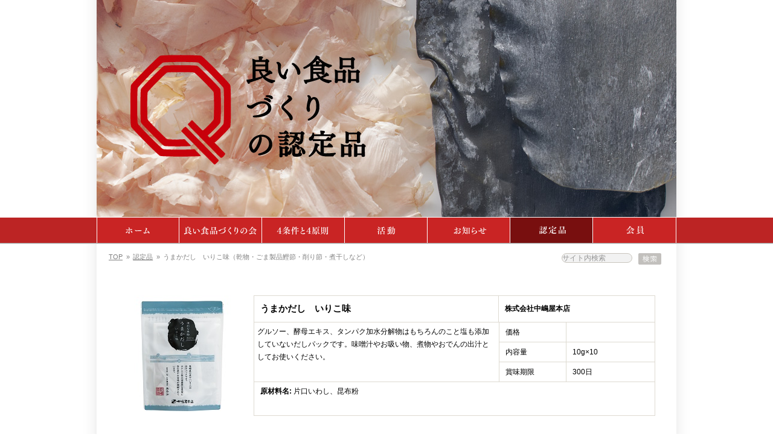

--- FILE ---
content_type: text/html
request_url: http://yoisyoku.org/products/2011/03/000432.html
body_size: 2767
content:
<!DOCTYPE html PUBLIC "-//W3C//DTD XHTML 1.0 Transitional//EN" "http://www.w3.org/TR/xhtml1/DTD/xhtml1-transitional.dtd">
<html xmlns="http://www.w3.org/1999/xhtml">
<head>
    <meta http-equiv="Content-Type" content="text/html; charset=UTF-8" />
<meta name="keywords" Content="食卓,伝統食,無農薬,低農薬,安全な食品,自然の風味,自然環境,素材,良い食品博覧会,健康食,適正価格,良い食品を作る会,リサイクル,地球にやさしい,エコロジー,アトピー性皮膚炎,大地の恵み">
<meta name="description" Content="《良い食品づくりの会》美味・安心・安全な食品を次の世代につなげるために。生産者・販売者・消費者が同じフィールドに立ち、活動を続ける団体です。本当に良い食品だけを「認定品」として、全国の有名百貨店などでご提供しています。">
<link rel="stylesheet" href="../../styles.css" type="text/css" />
<script type="text/javascript" src="/common/js/jquery.js"></script>
<script type="text/javascript" src="/common/js/jQuerySearchBox.js"></script>
<title>良い食品づくりの会</title>
<script type="text/javascript">

  var _gaq = _gaq || [];
  _gaq.push(['_setAccount', 'UA-30621425-1']);
  _gaq.push(['_trackPageview']);

  (function() {
    var ga = document.createElement('script'); ga.type = 'text/javascript'; ga.async = true;
    ga.src = ('https:' == document.location.protocol ? 'https://ssl' : 'http://www') + '.google-analytics.com/ga.js';
    var s = document.getElementsByTagName('script')[0]; s.parentNode.insertBefore(ga, s);
  })();

</script>
</head>
<body>

<div id="Head">
<div id="mainVis">
<img src="http://yoisyoku.org/products/images/products_main.jpg" alt="認定商品一覧" width="960" height="360" />

<!-- /mainVis --></div>
<div id="Gnav">
<ul id="GnavMenu" class="cFix">
<li><a href="http://yoisyoku.org/" class="top">ホーム</a></li>
<li><a href="http://yoisyoku.org/aboutus/index.html" class="aboutus">よい食品づくりの会</a></li>
<li><a href="http://yoisyoku.org/principals/index.html" class="principals">4条件・4原則</a></li>
<li><a href="http://yoisyoku.org/activity/index.html" class="activity">活動</a></li>
<li><a href="http://yoisyoku.org/information/index.html" class="information">ニュース</a></li>
<li>
<a href="http://yoisyoku.org/products/index.html" class="products">認定品</a>
<ul class="sub psub">
<li><a id="sub01" href="http://yoisyoku.org/products/index.html">調味料</a></li>
<li><a id="sub02" href="http://yoisyoku.org/products/index.html#dry">乾物・ごま製品</a></li>
<li><a id="sub03" href="http://yoisyoku.org/products/index.html#daily">デイリー食品</a></li>
<li><a id="sub04" href="http://yoisyoku.org/products/index.html#everyday">惣菜・加工食品・塩干・加工肉</a></li>
<li><a id="sub05" href="http://yoisyoku.org/products/index.html#liquor">酒類</a></li>
<li><a id="sub06" href="http://yoisyoku.org/products/index.html#drink">飲料・茶</a></li>
<li><a id="sub07" href="http://yoisyoku.org/products/index.html#sweets">菓子・パン</a></li>
<li><a id="sub10" href="http://yoisyoku.org/products/index.html#other">その他</a></li>
</ul>
</li>
<li><a href="http://yoisyoku.org/member/index.html" class="member">会員</a>
<ul class="sub">
<li><a id="sub08" href="http://yoisyoku.org/member/index.html">生産者会員</a></li>
<li><a id="sub09" href="http://yoisyoku.org/member/index.html#sellers">協力店会員</a></li>
</ul></li>
</ul>
<!-- /Gnav --></div>

<!-- /Head --></div>

<div id="Cont_Wrap">
<div id="Cont">

<form action="javascript:json_search();">
<div id="search">
<input class="textbox" type="search" id="search_box" value="">
<input type="image" id="earch_button" src="/images/searchBtn.gif" value="検索">
</div>
</form>

<div id="breadcrumb_list" class="cFix">
<ul>
<li><a href="/">TOP</a><span>&raquo;</span></li>
<li><a href="http://yoisyoku.org/products/index.html">認定品</a><span>&raquo;</span></li>
<li>うまかだし　いりこ味（乾物・ごま製品鰹節・削り節・煮干しなど）</li>
</ul>
</div>

<div id="search-content"></div>

<div class="content"></div>

<div class="productWrap">
<img class="singleProductImg" src="http://yoisyoku.org/products/2018/01/26/image/%E3%81%86%E3%81%BE%E3%81%8B%E3%81%A0%E3%81%97%EF%BC%88%E3%81%84%E3%82%8A%E3%81%93%E5%91%B3%EF%BC%89HP.jpg" />
<div class="table">
<table class="exam" width="665">
<tr>
<td class="title" width="395" height="43">うまかだし　いりこ味</td><td class="Producer" width="" height="32">株式会社中嶋屋本店</td>
</tr>
</table>
<table class="exam" width="665">
<tr width="680">
<td class="detail-left" width="395" height="75" rowspan=3 valign="top">グルソー、酵母エキス、タンパク加水分解物はもちろんのこと塩も添加していないだしパックです。味噌汁やお吸い物、煮物やおでんの出汁としてお使いください。</td>
<td class="detail" width="90" height="32">価格</td>
<td class="detail" height="32"></td>
</tr>
<tr>
<td class="detail" width="90" height="32">内容量</td>
<td class="detail" height="32">10g×10</td>
</tr>
<tr>
<td class="detail-last" width="90" height="32">賞味期限</td>
<td class="detail-last" height="32">300日</td>
</tr>
</table>

<table class="material" width="665" height="35">
<tr>
<td height="55" valign="top"><p><b>原材料名: </b>片口いわし、昆布粉</p></td>
</tr>
</table>
<br class="clear" clear="left">
</div>
</div>

<div id="copyWrap" class="clear">
<div id="copy" class="tx10">
Copyright(C)2017 良い食品づくりの会. All rights reserved.
<!-- /copy --></div>
<!-- /copyWrap --></div>
<!-- /Foot --></div>
<!-- /Cont_Wrap --></div>
<script>
$(document).ready(function() {
var h = Math.max.apply( null, [document.body.clientHeight , document.body.scrollHeight, document.documentElement.scrollHeight, document.documentElement.clientHeight] );
    var cH = h - 405;
    $("#Cont_Wrap").css({height:cH+"px"})
});

$(window).resize(function(){
var h = Math.max.apply( null, [document.body.clientHeight , document.body.scrollHeight, document.documentElement.scrollHeight, document.documentElement.clientHeight] );
    var cH = h - 405;
    $("#Cont_Wrap").css({height:cH+"px"})
});
</script>
</body>
</html>

--- FILE ---
content_type: text/css
request_url: http://yoisyoku.org/products/styles.css
body_size: 100
content:
@charset "utf-8";

@import url("/common/css/reset.css");
@import url("/common/css/fonts.css");
@import url("/common/css/products.css");
@import url("/common/css/general.css");


--- FILE ---
content_type: text/css
request_url: http://yoisyoku.org/common/css/products.css
body_size: 3130
content:
@charset "utf-8";

/* =========================================================
◆common parts
========================================================= */

a:link    { color: #808080; text-decoration: underline; }
a:visited { color: #808080; text-decoration: underline; }
a:hover   { color: #808080; text-decoration: none; }
a:active  { color: #808080; text-decoration: underline; }
a { outline:none; }
img { vertical-align: bottom; }
#Cont .bold { font-weight:bold !important; }
#Cont .weightNormal { font-weight:normal !important; }

/* =========================================================
◆Wrap
========================================================= */
body { background:#fff;}
#Head,
#Gnav { margin: 0 auto;}
/*#mainVis { width:100%; background:#fff; text-align:center; }*/
#mainVis { width:1004px; margin: 0 auto; background-image:url(/common/images/BG.jpg); text-align:center; }
#Cont_Wrap { width:1004px; height:68%; margin: 0 auto; background-image:url(/common/images/BG.jpg);}
#breadcrumb_list,
#Cont { width: 920px; margin: 0 auto; padding-bottom: 20px; font-size: 93%; }
#Cont { clear: both; }


/* =========================================================
◆Head
========================================================= */


/* =========================================================
◆Gnav
========================================================= */
#Gnav { clear: both; background-image:url(/images/gnavBgTop.png); background-repeat: repeat-x;}
ul#GnavMenu {width: 960px; height: 45px;margin:auto; list-style: none;}
ul#GnavMenu li { display: inline; }
ul#GnavMenu li a { display: block; float: left; height: 43px; background-image:url(/common/images/Gmenu.gif); text-indent: -9999px;}
	
	ul#GnavMenu li a.top { width: 137px; background-position: 0 -43px; }
    ul#GnavMenu li a.aboutus { width: 137px; background-position: -137px -43px; }
    ul#GnavMenu li a.principals { width: 137px; background-position: -274px -43px; }
    ul#GnavMenu li a.activity { width: 137px; background-position: -411px -43px; }
    ul#GnavMenu li a.information { width: 137px; background-position: -548px -43px; }
    ul#GnavMenu li a.products { width: 137px; background-position: -685px 0; }
    ul#GnavMenu li a.member { width: 138px; background-position: -822px -43px; }
    
    ul#GnavMenu li a.top:hover, ul#GnavMenu li a.top:focus {background-position: 0 0; }
    ul#GnavMenu li a.aboutus:hover, ul#GnavMenu li a.aboutus:focus {background-position: -137px 0; }
    ul#GnavMenu li a.principals:hover, ul#GnavMenu li a.principals:focus {background-position: -274px 0; }
    ul#GnavMenu li a.activity:hover, ul#GnavMenu li a.activity:focus {background-position: -411px 0; }
    ul#GnavMenu li a.information:hover, ul#GnavMenu li a.information:focus {background-position: -548px 0; }
    ul#GnavMenu li a.products:hover, ul#GnavMenu li a.products:focus {background-position: -685px 0; }
    ul#GnavMenu li a.member:hover, ul#GnavMenu li a.member:focus {background-position: -822px 0; }
    
ul#GnavMenu li ul.sub li a { display: block; float: left; height: 43px; background-image:url(/common/images/Gmenu_sub.gif); text-indent: -9999px;}

	ul#GnavMenu li ul.sub li a#sub01 { width: 118px; background-position: 0 -43px; }
	ul#GnavMenu li ul.sub li a#sub02 { width: 118px; background-position: -137px -43px; }
	ul#GnavMenu li ul.sub li a#sub03 { width: 118px; background-position: -274px -43px; }
	ul#GnavMenu li ul.sub li a#sub04 { width: 118px; background-position: -411px -43px; }
	ul#GnavMenu li ul.sub li a#sub05 { width: 118px; background-position: -548px -43px; }
	ul#GnavMenu li ul.sub li a#sub06 { width: 118px; background-position: -685px -43px; }
	ul#GnavMenu li ul.sub li a#sub07 { width: 118px; background-position: -822px -43px; }
	ul#GnavMenu li ul.sub li a#sub08 { width: 118px; background-position: -959px -43px; }
	ul#GnavMenu li ul.sub li a#sub09 { width: 118px; background-position: -1096px -43px; }
	ul#GnavMenu li ul.sub li a#sub10 { width: 118px; background-position: -1233px -43px; }
	
	ul#GnavMenu li ul.sub li a#sub01:hover,ul#GnavMenu li ul.sub li a#sub01:focus { width: 118px; background-position: 0 0; }
	ul#GnavMenu li ul.sub li a#sub02:hover,ul#GnavMenu li ul.sub li a#sub02:focus { width: 118px; background-position: -137px 0; }
	ul#GnavMenu li ul.sub li a#sub03:hover,ul#GnavMenu li ul.sub li a#sub03:focus { width: 118px; background-position: -274px 0; }
	ul#GnavMenu li ul.sub li a#sub04:hover,ul#GnavMenu li ul.sub li a#sub04:focus { width: 118px; background-position: -411px 0; }
	ul#GnavMenu li ul.sub li a#sub05:hover,ul#GnavMenu li ul.sub li a#sub05:focus { width: 118px; background-position: -548px 0; }
	ul#GnavMenu li ul.sub li a#sub06:hover,ul#GnavMenu li ul.sub li a#sub06:focus { width: 118px; background-position: -685px 0; }
	ul#GnavMenu li ul.sub li a#sub07:hover,ul#GnavMenu li ul.sub li a#sub07:focus { width: 118px; background-position: -822px 0; }
	ul#GnavMenu li ul.sub li a#sub08:hover,ul#GnavMenu li ul.sub li a#sub08:focus { width: 118px; background-position: -959px 0; }
	ul#GnavMenu li ul.sub li a#sub09:hover,ul#GnavMenu li ul.sub li a#sub09:focus { width: 118px; background-position: -1096px 0; }
	ul#GnavMenu li ul.sub li a#sub10:hover,ul#GnavMenu li ul.sub li a#sub10:focus { width: 118px; background-position: -1233px 0; }
/* =========================================================
◆Gnav
========================================================= */
#breadcrumb_list { font-size: 93%; }
#breadcrumb_list ul { padding: 15px 0 50px 0; }
#breadcrumb_list ul li { float: left; color: #808080; }
#breadcrumb_list ul li span { padding: 0 0.5em; }
#breadcrumb_list ul li a { color: #808080; }

/* =========================================================
◆Cont
========================================================= */
#search{float: right; margin: 15px 0 15px; width:180px;}

input#search_box{
float: left; margin:0 10px 0;
width: 117px;
border: 1px solid #c9c5bd;
background: #f2f2f2;
-moz-border-radius: 1em;
-khtml-border-radius: 1em;
-webkit-border-radius: 1em;
border-radius: 1em;
}


/* =========================================================
◆Foot
========================================================= */
#Foot { clear: both; width:940px; margin:auto; }
#Foot p { font-size:77%; line-height:1.6em; }
#Foot #FootWrap { border:1px solid #dedad1; text-align:left; width: 940px; margin: 0 auto; }
#Foot #frame_L { border-bottom:1px solid #dedad1; padding:15px; margin:0px auto 2px; width:439px; float:left; }
#Foot #frame_R { border-left:1px solid #dedad1; border-bottom:1px solid #dedad1; padding:15px; margin:0px auto 2px; width:438px; float:right; }
#Foot #copy { padding:1em 0; text-align:left; width: 940px; margin: 0 auto; }


/* =========================================================
◆lower page common parts
========================================================= */
#sidemenu-wrap{width: 230px; float: left; margin-bottom: 50px;}
ul#selector{ width: 230px; height: 31px; margin:auto; list-style: none; }
ul#selector li{ display: inline; }
ul#selector li a{ display: block; float: left; height: 31px; text-indent: -9999px; }
ul#selector li a#products_list{ width:110px; background-image:url( /common/images/selector01.gif );}
ul#selector li a#quality_list{ width:110px; background-image:url( /common/images/selector02.gif );}
ul#selector li a{background-position: 0 0;}
ul#selector li a.no-select{background-position: 0 -62px;}
ul#selector li a.no-select:hover,ul#selector li a.no-select:focus{background-position: 0 -31px;}


ul#Sidemenu { list-style:none; margin-top: 15px;}
ul#Sidemenu li { display: inline; }


ul#Sidemenu li a { width:200px; display: block; float: left; height: 20px; background-image:url(/common/images/products_sub.gif);text-indent: -9999px; margin:15px 10px; }

ul#Sidemenu li a.seasoning { width: 199px; background-position: -200px 0; }
ul#Sidemenu li a.dry { width: 199px; background-position: -200px -20px; }
ul#Sidemenu li a.daily { width: 199px; background-position: -200px -40px; }
ul#Sidemenu li a.everyday { height: 40px; width: 199px; background-position: -200px -60px; }
ul#Sidemenu li a.liquor { width: 199px; background-position: -200px -100px; }
ul#Sidemenu li a.drink { width: 199px; background-position: -200px -120px; }
ul#Sidemenu li a.sweets { width: 199px; background-position: -200px -140px; }
ul#Sidemenu li a.other { width: 199px; background-position: -200px -160px; }
ul#Sidemenu li a.gift { width: 199px; background-position: -200px -180px; }


ul#Sidemenu li a.seasoning:hover, ul#Sidemenu li a.seasoning:focus{background-position: 0 0; }
ul#Sidemenu li a.dry:hover, ul#Sidemenu li a.dry:focus {background-position: 0 -20px; }
ul#Sidemenu li a.daily:hover, ul#Sidemenu li a.daily:focus {background-position: 0 -40px; }
ul#Sidemenu li a.everyday:hover, ul#Sidemenu li a.everyday:focus {background-position: 0 -60px; }
ul#Sidemenu li a.liquor:hover, ul#Sidemenu li a.liquor:focus {background-position: 0 -100px; }
ul#Sidemenu li a.drink:hover, ul#Sidemenu li a.drink:focus {background-position: 0 -120px; }
ul#Sidemenu li a.sweets:hover, ul#Sidemenu li a.sweets:focus {background-position: 0 -140px; }
ul#Sidemenu li a.other:hover, ul#Sidemenu li a.other:focus {background-position: 0 -160px; }
ul#Sidemenu li a.gift:hover, ul#Sidemenu li a.gift:focus {background-position: 1px -180px; }

ul#Sidemenu li.present a{background-position-x: 0; }

#Cont_R { width: 680px; float: right; padding:0 0 50px 0; }
/*.inner_Cont{margin-bottom: 50px;}*/

#products_column_wrap{
	border-top: 6px solid #e4e2de;
	border-left: 2px solid #e4e2de;
	border-right: 2px solid #e4e2de;
	border-bottom: 2px solid #e4e2de;
	margin-bottom: 20px;
	padding: 10px 0;
}

img.q-cat{
	display: block;
	padding:10px 0 0 25px;
	margin-bottom: 10px;
}

p.comment{color: #666; margin-top: 20px;}

#products_column_wrap img.toggle{
	padding: 0 25px 0;
}

.products_column{
width: 156px;
padding: 10px 3px 20px 5px;
display: -moz-inline-box; /*for Firefox 2*/
display: inline-block; /*for modern*/
/display: inline; /*for ie5～7*/
/zoom: 1; /*for ie5～7*/
}


table.prtoducts{
	width:156px;
    border-top:1px solid #dedad1;
    border-left:1px solid #dedad1;
    border-collapse:collapse;
    border-spacing:0;
    background-color:#ffffff;
    empty-cells:show;
    margin-top: 5px;
    text-align: center;
}

table.prtoducts td{
	width:156px;
	height: 40px;
    border-right:1px solid #dedad1;
    border-bottom:1px solid #dedad1;
    padding:0 5px;
    color: 4d4d4d;
}

table.prtoducts td.company{
	width:156px;
	height: 40px;
    border-right:1px solid #dedad1;
    border-bottom:4px solid #c92424;
    padding:0 5pxx;
    color: 4d4d4d;
}


.qauality-list.inner_Cont_wrapper{
		border-top:6px solid #dedad1;
    border-left:2px solid #dedad1;
    border-right:2px solid #dedad1;
    border-bottom:1px solid #dedad1;
}

table.t-quality{
		width:676px;
    border-top:1px solid #dedad1;
    border-left:0px solid #dedad1;
    border-collapse:collapse;
    border-spacing:0;
    /*background-color:#ffffff;*/
    empty-cells:show;
    margin-top: 3px;
}
.t-quality th{
	width: 112px;
    border-right:1px solid #dedad1;
    border-bottom:1px solid #dedad1;
    color:#4d4d4d;
    text-align:center;
}
.t-quality td{
	width:564px;
    border-right:0px solid #dedad1;
    border-bottom:1px solid #dedad1;
    padding:10px 20px 20px;
    color: 4d4d4d;
}
.t-quality td ul li{padding: 10px 0 0 10px; background-image: url(../../common/images/list-dot.gif); background-repeat: no-repeat; background-position: 0 15px}

.disnon {display: none;}
ul#Sidemenu li a.select{background-position: 0 0; }

.qauality-list{margin-bottom: 40px;}

/* =========================================================
◆Single page common parts
========================================================= */
.productWrap{width:960px; margin:0 10px 30px;}

img.singleProductImg{
	float: left;
	padding-right:10px;
}

div.table{
	width:665px;
	display: inline-block;
	display: -moz-inline-box;
	/display: inline;
	vertical-align: top;
}

table{
    width:665px;
    border-top:1px solid #dedad1;
    border-left:1px solid #dedad1;
    border-collapse:collapse;
    border-spacing:0;
    background-color:#ffffff;
    empty-cells:show;
}

td{padding: 0 10px;}

td.title{
    border-right:1px solid #dedad1;
    color: 4c4c4c;
    font-weight: bold;
    font-size: 123.1%;
}

table.exam td.Producer{
	font-weight: bold;
	width: 244px;
    border-right:1px solid #dedad1;
    color: 4c4c4c;
}

table.exam td.detail-left{
    border-right:1px solid #dedad1;
    color: 4c4c4c;
    padding: 5px;
    line-height: 180%;
}

table.exam td.detail{
    border-right:1px solid #dedad1;
    border-bottom:1px solid #dedad1;
    color: 4c4c4c;
}

table.exam td.detail-last{
    border-right:1px solid #dedad1;
    color: 4c4c4c;
}

table.material td{
    border-right:1px solid #dedad1;
    border-bottom:1px solid #dedad1;
    color: 4c4c4c;
}

table.material td p{
    padding: 5px 0;
    line-height: 180%;
}

.cont-table{
    width:880px;
    margin-bottom: 30px;
    padding:30px 20px 10px;
    /*background-color: #fafafa;*/
    background-image: url(../../common/images/table_bg_head.gif);
    background-repeat: no-repeat;
    border:2px solid #e4e2de;
}

h2.title{
	margin-bottom: 30px;
}

.history_contents {
font-size: 108%;
line-height: 1.8em;
}

/*td{
    border-right:1px solid #dedad1;
    border-bottom:1px solid #dedad1;
    color: 4d4d4d;
}*/

.totop{width: 100%; padding: 0 0 40px;}
.totop a{float: right;}

.products_column{position: relative;}
img.newmark{position: absolute; top:20px; left:15px;}

a#banner{padding: 0 10px; margin: 20px 0;}
br.clear{line-height: 0%; margin: 0; padding: 0; height: 0; font-size: 0; display: inline; visibility: hidden;}

--- FILE ---
content_type: application/javascript
request_url: http://yoisyoku.org/common/js/jQuerySearchBox.js
body_size: 1645
content:
$(function(){
$("input.textbox").val("サイト内検索")
.css("color","#969696");
$("input.textbox").focus(function(){
if(this.value == "サイト内検索"){
$(this).val("").css("color","#000");
}
});
$("input.textbox").blur(function(){
if(this.value == ""){
$(this).val("サイト内検索")
.css("color","#969696");
}
if(this.value != "サイト内検索"){
$(this).css("color","#000");
}
});
});


var jquery_loader         = '/common/js/loading.gif';
var json_search_data      = '/common/js/search_data.txt';
var json_search_keyword   = '';
var json_search_is_loaded = false;
var json_search_entries;
 
function json_search_archive()
{
    var result_data = new Array();
 
    json_search_keyword = json_search_keyword.replace(/([\/\\\.\*\+\?\|\(\)\[\]\{\}\$\^])/g, "\\$1");
    json_search_keyword = json_search_keyword.replace(/( +|　+)/, ' ');
    json_search_keyword = json_search_keyword.replace(/( |　)$/, '');
 
    var keywords = json_search_keyword.split(/ |　/);
    var key      = new Array();
 
    for (var i = 0;i < keywords.length;i++)
    {
        key[key.length] = new RegExp(keywords[i], "i");
    }
 
    for (var i = 0;i < json_search_entries.length - 1;i++)
    {
        var is_match = true;
 
        for (var j = 0;j < key.length;j++)
        {
            var res_body  = key[j].exec( json_search_entries[i].body );
            var res_title = key[j].exec( json_search_entries[i].title );
 
            if (!res_body && !res_title)
            {
                is_match = false;
            }
        }
 
        if (is_match)
        {
            result_data[result_data.length] = json_search_entries[i];
        }
    }
 
    var result_html = '';
 
    if (result_data.length == 0)
    {
        result_html = '<p style="margin:10px 0 30px; color:#cc0033;">一致するものがありませんでした</p><p class="search_hide" style="margin-bottom:30px"><a class="imgbutton" href="javascript:void(0)" style="font-weight:bold;" onclick="clear_block(\'#search-content\')"><span>検索結果を閉じる</span></a></p>';
    }
    else
    {
        result_html = json_search_result_html(result_data, keywords);
    }
 
    $('#search-content').css('height', 'auto')
                        .css('background-image', 'none')
                        .css('padding-left' , '15px')
                        .html(result_html);
}
 
 
function json_search_result_html(result_data, keywords)
{
    var html = '<p id="search_notice" style="text-align:left; padding: 10px 0">※スペースでAND検索が出来ます。<br />検索結果（' + result_data.length + '件ヒット ）</p><div class="module-content" style="margin-bottom: 20px;"><ul>';
 
    for (var i= 0;i < result_data.length;i++)
    {
        html += '<li style="height:12px; padding: 5px 0"><a style="color:#cc0033;" href="' + result_data[i].link + '#search_word=' + json_search_keyword + '" target="_blank">' + result_data[i].title + '</a></li>';
    }
 
    html += '</ul></div><p class="search_hide" style="margin-bottom:30px"><a class="imgbutton" href="javascript:void(0)" style="font-weight:bold;" onclick="clear_block(\'#search-content\')"><span>検索結果を閉じる</span></a></p>';
 
    return html;
}
 
function json_search()
{
    json_search_keyword = $('input#search_box').val();
 
    $('#search-content').html('')
                        .css('height', '100px')
                        .css('background', 'transparent url(' + jquery_loader + ') no-repeat center center');
 
    if (json_search_is_loaded)
    {
        json_search_archive();
    }
    else
    {
        $.ajax({url: json_search_data, type: 'GET', dataType: 'xml', timeout: 1500,
            error: function() {
                $('#search-content').css('height', 'auto')
                                    .css('background-image', 'none')
                                    .html('Error loading XML document');
            },
            complete: function(xml) {
                var data_string = xml.responseText;
 
                data_string         = data_string.replace(new RegExp('<.*?>', "i"), '');
                json_search_entries = eval(data_string);
 
                json_search_archive();
 
                json_search_is_loaded = true;
            }
        });
    }
}
 
function clear_block(blockid)
{
    $(blockid).html('');
}